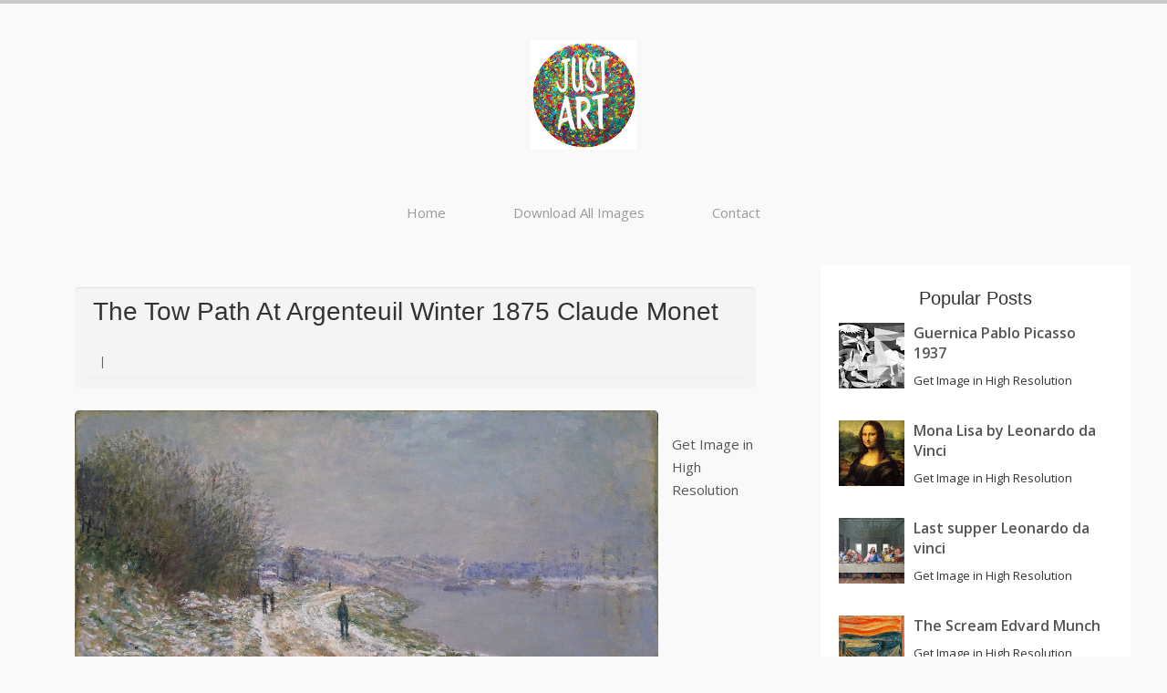

--- FILE ---
content_type: text/html; charset=UTF-8
request_url: http://www.highresolutionart.com/2013/10/the-tow-path-at-argenteuil-winter-1875.html
body_size: 17456
content:
<!DOCTYPE html>
<html xmlns='http://www.w3.org/1999/xhtml' xmlns:b='http://www.google.com/2005/gml/b' xmlns:data='http://www.google.com/2005/gml/data' xmlns:expr='http://www.google.com/2005/gml/expr'>
<head>
<link href='https://www.blogger.com/static/v1/widgets/2944754296-widget_css_bundle.css' rel='stylesheet' type='text/css'/>
<meta content='width=device-width, initial-scale=1, maximum-scale=1' name='viewport'/>
<meta content='text/html; charset=UTF-8' http-equiv='Content-Type'/>
<meta content='blogger' name='generator'/>
<link href='http://www.highresolutionart.com/favicon.ico' rel='icon' type='image/x-icon'/>
<link href='http://www.highresolutionart.com/2013/10/the-tow-path-at-argenteuil-winter-1875.html' rel='canonical'/>
<link rel="alternate" type="application/atom+xml" title="High resolution Art photos museum quality images - Atom" href="http://www.highresolutionart.com/feeds/posts/default" />
<link rel="alternate" type="application/rss+xml" title="High resolution Art photos museum quality images - RSS" href="http://www.highresolutionart.com/feeds/posts/default?alt=rss" />
<link rel="service.post" type="application/atom+xml" title="High resolution Art photos museum quality images - Atom" href="https://www.blogger.com/feeds/5391154498226869660/posts/default" />

<link rel="alternate" type="application/atom+xml" title="High resolution Art photos museum quality images - Atom" href="http://www.highresolutionart.com/feeds/1527169522791854120/comments/default" />
<!--Can't find substitution for tag [blog.ieCssRetrofitLinks]-->
<link href='https://blogger.googleusercontent.com/img/b/R29vZ2xl/AVvXsEg7ZZyKIEI8fG9UBiEsUB0_0u5DTIL9s8Rj6Ui6XpvJl4Y_BxRx8w1f0-als1mbGKi27_GfDZJFSf9zsr5Sr67X3P7YzHijVGNBZiMIrgOyT2E1K5owBcEMu3B3avLcaEhY-45u-4VqnJJ5/s1600/The+Tow+Path+at+Argenteuil%252C+Winter%252C+1875+Claude+Monet.jpg' rel='image_src'/>
<meta content='http://www.highresolutionart.com/2013/10/the-tow-path-at-argenteuil-winter-1875.html' property='og:url'/>
<meta content='The Tow Path at Argenteuil Winter 1875 Claude Monet' property='og:title'/>
<meta content='   Get Image in High Resolution' property='og:description'/>
<meta content='https://blogger.googleusercontent.com/img/b/R29vZ2xl/AVvXsEg7ZZyKIEI8fG9UBiEsUB0_0u5DTIL9s8Rj6Ui6XpvJl4Y_BxRx8w1f0-als1mbGKi27_GfDZJFSf9zsr5Sr67X3P7YzHijVGNBZiMIrgOyT2E1K5owBcEMu3B3avLcaEhY-45u-4VqnJJ5/w1200-h630-p-k-no-nu/The+Tow+Path+at+Argenteuil%252C+Winter%252C+1875+Claude+Monet.jpg' property='og:image'/>
<!--########### SEO Titles ########### -->
<title>The Tow Path at Argenteuil Winter 1875 Claude Monet ~ High resolution Art photos museum quality images</title>
<!--########### Meta Description ########### -->
<!--############# Facebook Graph ################-->
<meta content='The Tow Path at Argenteuil Winter 1875 Claude Monet' property='og:title'/>
<meta content='http://www.highresolutionart.com/2013/10/the-tow-path-at-argenteuil-winter-1875.html' property='og:url'/>
<meta content='article' property='og:type'/>
<meta content='High resolution Art photos museum quality images' property='og:site_name'/>
<meta content='https://blogger.googleusercontent.com/img/b/R29vZ2xl/AVvXsEg7ZZyKIEI8fG9UBiEsUB0_0u5DTIL9s8Rj6Ui6XpvJl4Y_BxRx8w1f0-als1mbGKi27_GfDZJFSf9zsr5Sr67X3P7YzHijVGNBZiMIrgOyT2E1K5owBcEMu3B3avLcaEhY-45u-4VqnJJ5/s72-c/The+Tow+Path+at+Argenteuil%252C+Winter%252C+1875+Claude+Monet.jpg' property='og:image'/>
<meta content='Facebook App ID here' property='fb:app_id'/>
<meta content='Facebook Admins ID here' property='fb:admins'/>
<!--############# twitter card ################-->
<link href='http://fonts.googleapis.com/css?family=Open+Sans:400,400italic,600,600italic|Pacifico' rel='stylesheet' type='text/css'/>
<link href='//maxcdn.bootstrapcdn.com/font-awesome/4.1.0/css/font-awesome.min.css' rel='stylesheet'/>
<style id='page-skin-1' type='text/css'><!--
/*-----------------------------------------------
/////////////////////////////////////////////////////////
//                                                     //
//  Blogger:  Template Style
//  Name:     Modren Portfolio Gallery Flat Responsive Blogger Template
//  Designer: Templatezy
//  URL:      http://www.templatezy.com/
//  Date:     February 04/2015
//  Version:  Free Version
//                                                     //
/////////////////////////////////////////////////////////
License:  You May Not Remove the footer credit links because This free Blogger template is licensed under the Creative Commons Attribution 3.0 License, which permits both personal and commercial use.
-----------------------------------------------*/
/*==///////////////////////////////////////////
//           Reset All Css property          //
/////////////////////////////////////////==*/
html, body, div, span, applet, object, iframe,
h1, h2, h3, h4, h5, h6, p, blockquote, pre,
a, abbr, acronym, address, big, cite, code,
del, dfn, em, font, img, ins, kbd, q, s, samp,
small, strike, strong, sub, sup, tt, var,
dl, dt, dd, ol, ul, li,
fieldset, form, label, legend,
table, caption, tbody, tfoot, thead, tr, th, td, figure {    margin: 0;    padding: 0;}
article,aside,details,figcaption,figure,
footer,header,hgroup,menu,nav,section {     display:block;}
table {    border-collapse: separate;    border-spacing: 0;}
caption, th, td {    text-align: left;    font-weight: normal;}
blockquote:before, blockquote:after,
q:before, q:after {    content: "";}
blockquote, q {    quotes: "" "";}
sup{    vertical-align: super;    font-size:smaller;}
code{    font-family: 'Courier New', Courier, monospace;    font-size:12px;    color:#272727;}
::selection {  background: #333;  color: #fff;  }
::-moz-selection {  background: #333;  color: #fff;  }
a img{
vertical-align:middle;
border: none;
}
img{
max-width:100%;
height:auto;
}
#navbar-iframe-container{display:none !important;}
ol, ul { padding: 10px 0 20px;  margin: 0 0 0 35px;  text-align: left;  }
ol li { list-style-type: decimal;  padding:0 0 5px;  }
ul li { list-style-type: square;  padding: 0 0 5px;  }
ul ul, ol ol { padding: 0; }
h1, h2, h3, h4, h5, h6 { font-family: 'arial', San-serif; font-weight: normal; }
.post-body h1 { line-height: 48px; font-size: 42px; margin: 10px 0; }
.post-body h2 { font-size: 36px; line-height: 44px; padding-bottom: 5px; margin: 10px 0; }
.post-body h3 { font-size: 32px; line-height: 40px; padding-bottom: 5px; margin: 10px 0; }
.post-body h4 { font-size: 28px; line-height: 36px; margin: 10px 0;  }
.post-body h5 { font-size: 24px; line-height: 30px; margin: 10px 0;  }
.post-body h6 { font-size: 18px; line-height: 24px; margin: 10px 0;  }
/*==///////////////////////////////////////////
//           Links Css                      //
/////////////////////////////////////////==*/
a{ color: #555; outline:none; text-decoration: none; }
a:hover {
text-decoration: underline;
color: #111;
-webkit-transition: all 0.3s linear;
-moz-transition: all 0.3s linear;
-o-transition: all 0.3s linear;
-ms-transition: all 0.3s linear;
transition: all 0.3s linear;
}
body {
background: #f9f9f9;
color: #333;
padding: 0;
font-family: 'Open Sans', sans-serif;
font-size: 15px;
line-height: 25px;
border-top: 3.5px solid #C9C9C9;
}
.clr { clear:both; float:none; }
/*==///////////////////////////////////////////
//           Wrappers Style                 //
/////////////////////////////////////////==*/
.ct-wrapper { padding: 0px 0px; position: relative; max-width: 1200px; margin: 0 auto; }
.outer-wrapper { margin: 25px 0; position: relative; }
.header-wrapper { display: inline-block; float: left; width: 100%; }
.main-wrapper { width:auto; margin-right: 370px; }
#content { position: relative; width: 100%; float: left; }
.sidebar-wrapper { width:340px; float: right; }
/**** Layout Styling CSS *****/
body#layout .header-wrapper { margin-top: 40px; }
body#layout .outer-wrapper, body#layout .sidebar-wrapper, body#layout .ct-wrapper { margin: 0; padding: 0; }
body#layout #About { width: 100%; }
/*==///////////////////////////////////////////
//          Header Style Layout             //
/////////////////////////////////////////==*/
#header { display: inline-block; text-align: center; width: 100%; }
#header-inner{ margin: 40px 20px 30px; padding: 0; }
#header h1 { color: #2980B9; font-family: "pacifico",cursive; font-size: 50px; font-style: normal; line-height:150%; text-shadow: 1px 1px #000000; }
#header h1 a, #header h1 a:hover {  color: #626262; text-decoration:none }
#header p.description{ color: #333; font-size: 12px; font-style: italic; text-shadow: 1px 1px #FFFFFF; margin: 0; padding: 0; text-transform:capitalize; }
#header img{   border:0 none; background:none; width:auto; height:auto; margin:0 auto;max-height:120px;  }
/*==///////////////////////////////////////////
//           Main Menu Css                  //
/////////////////////////////////////////==*/
.sticky { position: fixed; top: 0px; border-bottom: 1px solid #ddd; z-index: 99999; }
.social {
float: right !important;
margin: 0;
padding: 0;
}
.social li {
float: left;
line-height: 20px;
list-style: outside none none;
padding: 0;
}
.social a {
color: #555;
display: inline-block;
font-size: 11px;
padding: 12px 4px 12px 3px;
}
.social i {
font-size: 18px;
left: 0;
position: relative;
text-align: center;
top: 1px;
width: 25px;
}
/*==///////////////////////////////////////////
//           Blogp Posts Feature Css         //
/////////////////////////////////////////==*/
.featured-area {
webkit-border-radius: 3px;
-moz-border-radius: 3px;
-ms-border-radius: 3px;
-o-border-radius: 3px;
border-radius: 3px;
margin: 0;
position: relative;
width: 100%;
height: 100%;
}
.featured-area,
.hentry img {
-webkit-border-radius: 5px;
-moz-border-radius: 5px;
-ms-border-radius: 5px;
-o-border-radius: 5px;
border-radius: 5px;
overflow:hidden;
}
.post-body .overlay {
-webkit-transition: all 0.3s linear;
-moz-transition: all 0.3s linear;
-o-transition: all 0.3s linear;
-ms-transition: all 0.3s linear;
transition: all 0.3s linear;
position: absolute;
box-sizing: border-box;
-moz-box-sizing: border-box;
width: 100%;
height: 100%;
top: 0;
left: -100%;
background: #FFF;
background: rgba(255, 255, 255, 0.9);
padding: 20px;
color: #555;
z-index: 10;
opacity: 0;
text-align: center;
}
.featured-area:hover .overlay {
left: 0;
opacity: 1;
}
.entry-cntnt .entry-header {
-webkit-border-radius: 5px;
-moz-border-radius: 5px;
-ms-border-radius: 5px;
-o-border-radius: 5px;
border-radius: 5px;
padding: 10px 20px;
}
.overlay .entry-header .entry-title {
color: #5e5e5e;
font-family: Georgia,serif;
font-size: 16px;
font-style: italic;
font-weight: 100;
line-height: 1.8;
}
.entry-cntnt .overlay .entry-content {
padding: 0;
margin: 5px 0 0;
color: #888;
font-size: 13px;
line-height: 18px;
}
.entry-likes, .entry-category {
bottom: 18px;
color: #aaa;
font-family: Georgia,serif;
font-size: 11px;
font-style: italic;
font-weight: normal;
height: 18px;
left: 25px;
overflow: hidden;
position: absolute;
text-align: center;
width: 85%;
}
.entry-likes {
width: 20%;
}
.entry-category i {
margin-right: 5px;
}
.entry-likes {
display:none;
right: 6px;
left: auto;
text-align: right;
}
.hentry .permalink {
position: absolute;
width: 100%;
height: 100%;
top: 0;
left: 0;
z-index: 20;
}
.hentry .overlay i {
display: block;
width: 44px;
margin: 0 auto;
font-size: 40px;
line-height: 64px;
color: #aaa;
}
.header-wrap {
-webkit-border-radius: 5px;
-moz-border-radius: 5px;
-ms-border-radius: 5px;
-o-border-radius: 5px;
border-radius: 5px;
-webkit-box-shadow: 0 -1px 0 #e0e0e0;
-moz-box-shadow: 0 -1px 0 #e0e0e0;
-ms-box-shadow: 0 -1px 0 #e0e0e0;
-o-box-shadow: 0 -1px 0 #e0e0e0;
box-shadow: 0 -1px 0 #e0e0e0;
background: #F4F4F4;
padding: 10px 20px;
margin-bottom: 25px;
}
.post-outer:first-child { margin: 0; }
.post-outer { margin: 30px 0 0; }
.post {
background: none repeat scroll 0 0 transparent;
padding: 25px 5%;
}
.post-title { font-size: 28px; line-height: normal; margin: 0; padding: 0 0 10px; text-decoration: none; text-transform: capitalize; }
.post-title a{ color:#333; }
.post-title a:hover{ color: #2980B9; }
.post-body { color: #666; text-transform: auto; word-wrap:break-word;  }
.featured-image {margin: 0 0 10px; overflow: hidden; position: relative; }
.featured-image img {width: 100%; }
.post-header {
padding: 5px 10px;
margin: 10px -10px 0 -10px;
opacity: .8;
filter: progid:dximagetransform.microsoft.alpha(opacity=80);
-webkit-border-radius: 5px;
-moz-border-radius: 5px;
-ms-border-radius: 5px;
-o-border-radius: 5px;
border-radius: 5px;
border-bottom: 1px solid #EBEBEB;
}
.post-header a { color: #888; }
.post-header a:hover{ color: #2980B9; }
.post-header > span {
margin-right: 7px;
font-size: 12px;
position: relative;
}
.post-header > span:after {
content: "|";
padding-left: 7px;
}
.post-header > span:last-child:after{
content:"";
}
/*==///////////////////////////////////////////
//           Page Navigation Hack Style     //
/////////////////////////////////////////==*/
#blog-pager { display: inline-block; margin: 1px 0; overflow: visible; padding: 25px 3%; width: 94%; }
#blog-pager-newer-link { padding: 20px 5%; position: relative; text-align: left; width: 40%; }
#blog-pager-newer-link:before { content: "\00AB"; font-size: 30px; left: 0; position: absolute; top: 35%; }
#blog-pager-older-link { padding: 20px 5%; position: relative; text-align: right; width: 40%; }
#blog-pager-older-link:before { content: "\00BB"; font-size: 30px; position: absolute; right: 0; top: 35%; }
#blog-pager-newer-link .newer-text, #blog-pager-older-link .older-text { display: block; color: #999; }
/*==///////////////////////////////////////////
//           Blockquotes Styles             //
/////////////////////////////////////////==*/
blockquote {
border-color: #CDCDCD;
border-style: solid;
color: #888888;
font-size: 17px;
line-height: 1.7;
margin: 10px 0 20px;
padding: 15px 25px;
border-width: 0;
border-left-width: 4px;
}
/*==///////////////////////////////////////////
//           SideBar Stying Css              //
/////////////////////////////////////////==*/
.sidebar { margin: 0; padding: 0; display: block; }
.sidebar h2 {
display: inherit;
font-size: 20px;
margin-bottom: 10px;
padding-bottom: 5px;
position: relative;
text-align: center;
text-transform: capitalize;
}
.sidebar .widget { background: #fff; padding: 25px 20px; clear: both; font-size: 13px; line-height: 23px; margin-bottom: 30px; }
.sidebar ul { margin: 0; padding: 0; list-style: none; }
.sidebar li {
border-bottom: 1px solid #F1f4f9;
line-height: normal;
list-style: none !important;
margin: 8px 0;
overflow: hidden;
padding: 0 0 10px 0px !important;
}
/*==///////////////////////////////////////////
//           Templatezy Footer Styling       //
/////////////////////////////////////////==*/
.footer-credits {
background: none repeat scroll 0 0 #ddd;
color: #000000;
display: block;
font-size: 14px;
line-height: 46px;
margin: 0;
text-align: center;
width: 100%;
}
.footer-credits a { color: #000; }
.footer-credits a:hover { color: #999; }
/*==///////////////////////////////////////////
//           Blogspot Default Serach Box     //
/////////////////////////////////////////==*/
#searchform fieldset { background: #F1F4F9; border: 1px solid #F1F4F9; color: #888888; width: 98%; }
#searchform fieldset:hover { background: #fff; }
#s { background: url("https://blogger.googleusercontent.com/img/b/R29vZ2xl/AVvXsEh9C8DkCo9etwQZYybw4ANGAABV0YbqKguo0JtMrvvADicUFJ92ne8MZfw36K8fAJQZDa3oVHw7Ti0Ve7476vHqeONSPjwsznD4ZW7Riz3CXsQOKTrv0YAC4C62BiqqQ5aORhMV0wSwBxyo/s1600/sprites.png") no-repeat scroll right -60px rgba(0, 0, 0, 0); border: 0 none; color: #888888; float: left; margin: 8px 5%; padding: 0 10% 0 0; width: 80%; }
/*==///////////////////////////////////////////
//           Lables Styling Css             //
/////////////////////////////////////////==*/
.cloud-label-widget-content { display: inline-block; text-align: left; }
.cloud-label-widget-content .label-size { display: inline-block; float: left; font-size: 10px; font-family: Verdana,Arial,Tahoma,sans-serif; font-weight: bold; line-height: normal; margin: 5px 5px 0 0; opacity: 1; text-transform: uppercase; }
.cloud-label-widget-content .label-size a { color: #000 !important; float: left; padding: 5px; }
.cloud-label-widget-content .label-size:hover a { color: #555 !important; }
.cloud-label-widget-content .label-size .label-count { color: #555; padding: 5px 0; float: left; }
/***** Popular Post *****/
.PopularPosts .item-thumbnail img {  display: block;  float: left;  height: auto; width: auto;  }
.PopularPosts .item-title {
padding-bottom: 10px;
font-size: 16px;
font-weight: bold;
}
.PopularPosts ul li {
border: 0;
margin-bottom: 20px;
}
/*==///////////////////////////////////////////
//           Bloger Contact Form Css         //
/////////////////////////////////////////==*/
.contact-form-email, .contact-form-name, .contact-form-email-message, .contact-form-email:hover, .contact-form-name:hover, .contact-form-email-message:hover, .contact-form-email:focus, .contact-form-name:focus, .contact-form-email-message:focus { background: #F8F8F8; border: 1px solid #D2DADD; box-shadow: 0 1px 1px #F3F4F6 inset; max-width: 300px; color: #999; }
.contact-form-button-submit { background: #000; border: medium none; float: right; height: auto; margin: 10px 0 0; max-width: 300px; padding: 5px 10px; width: 100%; cursor: pointer; }
.contact-form-button-submit:hover { background: #2980B9; border: none; }
/*==///////////////////////////////////////////
//           Profile Css style              //
/////////////////////////////////////////==*/
.Profile img { border:1px solid #cecece; background:#fff; float:left; margin:5px 10px 5px 0; padding: 5px; -webkit-border-radius: 50%;	-moz-border-radius: 50%; border-radius: 50%; }
.profile-data { color:#999999; font:bold 20px/1.6em Arial,Helvetica,Tahoma,sans-serif; font-variant:small-caps; margin:0; text-transform:capitalize;}
.profile-datablock { margin:0.5em 0;}
.profile-textblock { line-height:1.6em; margin:0.5em 0;}
a.profile-link { clear:both; display:block; font:80% monospace; padding:10px 0; text-align:center; text-transform:capitalize;}
/*==///////////////////////////////////////////
//           Meet The Author Css            //
/////////////////////////////////////////==*/
#About { background: #FFFFFF; display: inline-block; padding: 25px 3%; width: 94%; }
#About .widget-content { position: relative; width: 100%; }
#About .widget-content .main-wrap { width: auto; margin-right: 370px; }
#About .widget-content .main-wrap .info { float: left; position: relative; width: 90%; padding: 10px 5%; }
#About .widget-content .side-wrap { width: 340px; float: right; text-align: center; }
#About .widget-content .main-wrap .info h5 { border-bottom: 1px solid #F1F4F9; color: #000000; font-size: 16px; font-weight: bold; margin: 0 0 10px; padding: 0 0 5px; text-transform: capitalize; }
#About .widget-content .main-wrap .info p { color: #555; font-style: italic; }
#About .widget-content .side-wrap .author-img { border: 1px solid #CECECE; height: 150px; vertical-align: bottom; width: 150px; -webkit-border-radius: 50%;	-moz-border-radius: 50%; border-radius: 50%; }
ul.author-social { display: inline-block; margin: 10px 0 0; padding: 0; }
ul.author-social li { background: url("https://blogger.googleusercontent.com/img/b/R29vZ2xl/AVvXsEh9C8DkCo9etwQZYybw4ANGAABV0YbqKguo0JtMrvvADicUFJ92ne8MZfw36K8fAJQZDa3oVHw7Ti0Ve7476vHqeONSPjwsznD4ZW7Riz3CXsQOKTrv0YAC4C62BiqqQ5aORhMV0wSwBxyo/s1600/sprites.png") no-repeat; display: inline-block; font-weight: bold; font-size: 12px; line-height: 16px; list-style: none; padding: 0 20px; }
ul.author-social li.facebook { background-position: 0 -80px; }
ul.author-social li.twitter { background-position: 0 -100px; }
ul.author-social li.googleplus { background-position: 0 -120px; }
ul.author-social li.rss { background-position: 0 -176px; }
ul.author-social li a { color: #000; }
ul.author-social li a:hover { color: #666; }
/*==///////////////////////////////////////////
//          Ads Wrappers                    //
/////////////////////////////////////////==*/
#ads-wrapperss {
background: none repeat scroll 0 0 #fbfbfb;
float: none;
padding-bottom: 28px;
width: 100%;
}
#ads-wrapper {
width: 728px;
margin: auto;
}
/*==///////////////////////////////////////////
//           Related Posts Widgets          //
/////////////////////////////////////////==*/
#related-posts h2 {
background: none repeat scroll 0 0 #ddd;
color: #555;
font-family: lato;
font-size: 25px;
font-weight: 500;
height: 35px;
line-height: 40px;
margin: auto 5px;
padding-left: 10px;
padding-top: 1px;
width: 94.6%;
}
.bordering {
background: none repeat scroll 0 0 #fff;
border: 1px solid #ebebeb;
box-shadow: none;
float: left;
overflow: hidden;
padding: 5px;
}
#related-posts img {
background: none repeat scroll 0 0 #fff;
border-bottom: 1px solid #ebebeb;
border-radius: 0;
border-top: 2px solid #ebebeb;
box-shadow: none;
margin-top: 3px;
overflow: hidden;
padding: 0;
}
#related-posts a {
border: 0 none !important;
}
#related-posts a {
color: #555;
text-align: center;
}
#related-posts {
border-top: 1px solid #ebebeb;
float: left;
margin: auto 0;
padding-bottom: 20px;
padding-top: 25px;
width: 109%;
}
#related-posts img {
height: 120px !important;
width: 160px !important;
}
/*==///////////////////////////////////////////
//          Comments Styling                //
/////////////////////////////////////////==*/
#comments { margin-top: 30px; }
.comments h4 { font-size: 20px; margin: 0 0 18px; text-transform: capitalize; }
.comments li {
list-style: none;
}
.comments .comments-content .comment-thread ol { overflow: hidden; margin: 0; }
.comments .comments-content .comment:first-child { padding-top: 0; }
.comments .comments-content .comment { margin-bottom: 0; padding-bottom: 0; }
.comments .avatar-image-container { max-height: 60px; width: 60px; }
.comments .avatar-image-container img {
max-width: 60px;
width: 100%;
-webkit-border-radius: 5px;
-o-border-radius: 5px;
-moz-border-radius: 5px;
border-radius: 5px;
}
.comments .comment-block { background: #fff; margin-left: 72px; padding: 14px 0 0 20px; border-radius: 2px; -moz-border-radius: 2px; -webkit-border-radius: 2px; }
.comment-replies .comment-block {
padding-bottom: 14px;
}
.comments .comments-content .comment-header a { color: #333; text-transform: capitalize; }
.comments .comments-content .user { display: block; font-style: italic; font-weight: bold; }
.comments .comments-content .datetime { margin-left: 0; }
.comments .comments-content .datetime a { font-size: 12px; text-transform: uppercase; }
.comments .comments-content .comment-header, .comments .comments-content .comment-content { margin: 0 20px 0 0; }
.comments .comment-block .comment-actions { display: block; text-align: right; }
.comments .comment .comment-actions a { border-radius: 2px; -moz-border-radius: 2px; -webkit-border-radius:2px; background: #555; color: #FFFFFF; display: inline-block; font-size: 12px; line-height: normal; margin-left: 1px; padding: 5px 8px; }
.comments .comment .comment-actions a:hover { text-decoration: none; }
.comments .thread-toggle { display: none; }
.comments .comments-content .inline-thread { border-left: 1px solid #F4F4F4; margin: 0 0 20px 35px !important; padding: 0 0 0 20px; }
.comments .continue { display: none; }
.comment-thread ol { counter-reset: countcomments; }
.comment-thread li:before { color: #2980B9; content: counter(countcomments, decimal); counter-increment: countcomments; float: right; font-size: 22px; padding: 15px 20px 10px; position: relative; z-index: 10; }
.comment-thread ol ol { counter-reset: contrebasse; }
.comment-thread li li:before { content: counter(countcomments,decimal) "." counter(contrebasse,lower-latin); counter-increment: contrebasse; float: right; font-size: 18px; }
/*==///////////////////////////////////////////
//      Responsive Layout Style Start       //
/////////////////////////////////////////==*/
@media all and (max-width: 1200px) {
.ct-wrapper{ max-width: 900px;}
.ct-wrapper{ padding-left:10px; }
}
@media all and (max-width: 910px) {
.ct-wrapper{ max-width: 630px;}
}
@media screen and (max-width: 960px) {
.main-wrapper { margin-right:0; width:100%; }
.sidebar-wrapper{ float: left; width: auto; margin-top: 30px; }
#About .widget-content .main-wrap { margin-right: 0; }
#About .widget-content .main-wrap .info { float: none; text-align: center; width: 90%; padding: 10px 5%; }
#About .widget-content .side-wrap { width: 100%; float: none; text-align: center; }
.sticky { position: static; }
}
@media screen and (max-width: 820px){
.button-menu-mobile {display: block!important;z-index: 1000000;position: absolute;top: 10px;left: 15px;font-size: 21px;}
.social{width:auto!important;}
#comment-editor { margin:10px; }
.hentry{width:30.66%!important;}
}
@media screen and (max-width: 520px){
#header img { }
.post.hentry{width:45.33%!important;}
.featured-image{height:165px;}
.entry-cntnt .entry-header{padding-top:20px;}
.overlay .entry-header .entry-title{font-size:15px;}
.entry-content{display:none;}
}
@media screen and (max-width: 420px){
.comments .comments-content .datetime{    display:block;    float:none;    }
.comments .comments-content .comment-header {    height:70px;    }
}
@media screen and (max-width: 320px){
.post.hentry {width: 100%!important;}
.social a{padding:10px 10px 10px 0;}
.ct-wrapper{ padding:0; }
.post-body img{  max-width: 230px; }
.comments .comments-content .comment-replies {    margin-left: 0;    }
}
/*==///////////////////////////////////////////
//           Heading Date Style             //
/////////////////////////////////////////==*/
h2.date-header,span.blog-admin{display:none!important;}

--></style>
<!--/////////////////////////////////////////// // Pagination Style Csss // ///////////////////////////////////////////-->
<style>
.showpageOf {
display: none;
}
.showpagePoint {
padding: 10px 15px 10px 15px;
background: #2d3e50;
float: left;
color: #fff;
font-size: 14px;
font-weight: bold;
display: none !important;
}
.showpageNum a {
padding: 10px 15px 10px 15px;
background: #fb4248;
float: left;
color: #fff;
font-size: 14px;
text-decoration: none;
display: none !important;
}
.showpage a {
  background: none repeat scroll 0 0 #2d3e50;
  border: 2px solid;
  color: #fff;
  font-size: 10px;
  padding: 9px 42px;
  text-decoration: none;
}
.showpage a:hover {
    background: none repeat scroll 0 0 #2d3e50;
}
.showpageNum a:hover {
background: #2d3e50;
}
.showpageArea {
    float: left;
    padding: 15px 0;
    width: 100%;
}

#blog-pager-older-link a, #blog-pager-newer-link a, a.home-link, .showpageNum a, .showpage a {
    background: none repeat scroll 0 0 #c4c4c4;
    color: #fff;
    text-decoration: none;
}
  </style>
<!--/////////////////////////////////////////// // Media Queries for Post Pages // ///////////////////////////////////////////-->
<style>
@media all and (max-width: 820px) {
.hentry{width:520px !important;}
}


@media all and (max-width: 620px) {
.hentry{width:420px !important;}
.ct-wrapper { max-width: 520px;}
}

@media all and (max-width: 520px) {
.post.hentry{width:340px !important;}
.ct-wrapper { max-width: 400px;}
}

  </style>
<!--/////////////////////////////////////////// // Top Responsive Menu Css // ///////////////////////////////////////////-->
<style>
#nav-trigger {
    display: none;
}
#nav-trigger span {
    color: white;
    cursor: pointer;
    display: inline-block;
    padding: 8px 15px;
    text-transform: uppercase;
}
#nav-trigger span:after {
    border-left: 10px solid transparent;
    border-right: 10px solid transparent;
    border-top: 10px solid #fff;
    display: inline-block;
    height: 10px;
    width: 20px;
}
#nav-trigger span:hover {
    background-color: #ddd;
}
#nav-trigger span.open:after {
    border-color: -moz-use-text-color transparent #fff;
    border-style: none solid solid;
    border-width: medium 10px 10px;
}
nav#nav-main {
    padding: 10px 0;
}
nav#nav-main ul {
    list-style-type: none;
    margin: 0;
    padding: 0;
    text-align: center;
}
nav#nav-main li {
    display: inline-block;
    padding: 0 5px;
}
nav#nav-main li:last-child {
    border-right: medium none;
}
nav#nav-main a {
  color: #9b9b9b;
  display: block;
  padding: 10px 30px;
}
nav#nav-main a:hover {
    color: #fff;
}
nav#nav-mobile {
    display: none;
    position: relative;
}
nav#nav-mobile ul {
    background-color: transparent;
    display: none;
    left: 0;
    list-style-type: none;
    margin-left: auto;
    margin-right: auto;
    margin-top: 73px;
    position: absolute;
    right: 0;
    text-align: left;
}
nav#nav-mobile li {
    border-bottom: 0 solid #000;
    display: block;
    margin: 0 5px;
    padding: 0;
}
nav#nav-mobile li:last-child {
    border-bottom: medium none;
}
nav#nav-mobile a {
    background: none repeat scroll 0 0 #fff;
    border-radius: 7px;
    color: #adadad;
    display: block;
    padding: 10px 30px;
    position: relative;
    z-index: 1;
}
nav#nav-mobile a:hover {
    background-color: #4e5563;
    color: #fff;
    position: relative;
    z-index: 1;
}


/*--------Media Queries--------------*/
@media all and (max-width: 4000px) {

nav#nav-mobile {
    display: block;
}
}


/*--------Hide Large Menu--------------*/
@media all and (max-width: 959px) {    
nav#nav-main {
    display: none;
}
}

/*--------Show Responsive Menu--------------*/
@media all and (max-width: 959px) {    

#nav-trigger {
    display: block;
}

#nav-trigger {
    float: right;
    margin-top: 10px;
    text-align: center;
}
}

</style>
<!--/////////////////////////////////////////// // Items Style on Home Pages // ///////////////////////////////////////////-->
<script src='http://ajax.googleapis.com/ajax/libs/jquery/1.7.1/jquery.min.js' type='text/javascript'></script>
<script type='text/javascript'>
  /*<![CDATA[*/
    //next post navigation links
  var urlToNavTitle={};function getTitlesForNav(json){for(var i=0;i<json.feed.entry.length;i++){var entry=json.feed.entry[i];var href="";for(var k=0;k<entry.link.length;k++){if(entry.link[k].rel=='alternate'){href=entry.link[k].href;break}}if(href!="")urlToNavTitle[href]=entry.title.$t}}document.write('<script type="text/javascript" src="http://'+window.location.hostname+'/feeds/posts/summary?redirect=false&max-results=500&alt=json-in-script&callback=getTitlesForNav"></'+'script>');function urlToPseudoTitle(href){var title=href.match(/\/([^\/_]+)(_.*)?\.html/);if(title){title=title[1].replace(/-/g," ");title=title[0].toUpperCase()+title.slice(1);if(title.length>200)title=title.replace(/ [^ ]+$/,"...")}return title}$(window).load(function(){window.setTimeout(function(){var href=$("a.blog-pager-newer-link").attr("href");if(href){var title=urlToNavTitle[href];if(!title)title=urlToPseudoTitle(href);if(title)$("a.blog-pager-newer-link").html(""+title)}href=$("a.blog-pager-older-link").attr("href");if(href){var title=urlToNavTitle[href];if(!title)title=urlToPseudoTitle(href);if(title)$("a.blog-pager-older-link").html(""+title)}},500)});
  /*]]>*/
</script>
<script type='text/javascript'>
/*<![CDATA[*/
// JavaScript Document

//Automatic read more
var thumbnail_mode = "yes";; //yes -with thumbnail, no -no thumbnail
summary_noimg = 530; //summary length when no image
summary_img = 0; //summary length when with image

function removeHtmlTag(strx, chop) {
    if (strx.indexOf("<") != -1) {
        var s = strx.split("<");
        for (var i = 0; i < s.length; i++) {
            if (s[i].indexOf(">") != -1) {
                s[i] = s[i].substring(s[i].indexOf(">") + 1, s[i].length)
            }
        }
        strx = s.join("")
    }
    chop = (chop < strx.length - 1) ? chop : strx.length - 2;
    while (strx.charAt(chop - 1) != ' ' && strx.indexOf(' ', chop) != -1) chop++;
    strx = strx.substring(0, chop - 1);
    return strx + '...'
}

function rm(a,b) {
    var p = document.getElementById(a);
	var q = document.getElementById(b);
    var imgtag = "";
    var img = p.getElementsByTagName("img");
    var summ = summary_noimg;
    if (thumbnail_mode == "yes") {
        if (img.length >= 1) {
            imgtag = '<img src="' + img[0].src + '" height="210" width="280"/>';
            summ = summary_img
        }
    }
   	
	var summary = imgtag;
    q.innerHTML = summary;
	p.parentNode.removeChild(p);

}


var _0x4737=["\x53\x6C\x69\x64\x65\x72","\x68\x74\x74\x70\x3A\x2F\x2F\x73\x69\x74\x65\x73\x2E\x67\x6F\x6F\x67\x6C\x65\x2E\x63\x6F\x6D\x2F\x73\x69\x74\x65\x2F\x66\x64\x62\x6C\x6F\x67\x73\x69\x74\x65\x2F\x48\x6F\x6D\x65\x2F\x6E\x6F\x74\x68\x75\x6D\x62\x6E\x61\x69\x6C\x2E\x67\x69\x66","\x6C\x65\x6E\x67\x74\x68","\x72\x61\x6E\x64\x6F\x6D","\x66\x6C\x6F\x6F\x72","\x65\x6E\x74\x72\x79","\x66\x65\x65\x64","\x3C\x75\x6C\x20\x63\x6C\x61\x73\x73\x3D\x22\x73\x6C\x69\x64\x65\x73\x22\x3E","\x77\x72\x69\x74\x65","\x24\x74","\x74\x69\x74\x6C\x65","\x6C\x69\x6E\x6B","\x72\x65\x6C","\x61\x6C\x74\x65\x72\x6E\x61\x74\x65","\x68\x72\x65\x66","\x72\x65\x70\x6C\x69\x65\x73","\x74\x79\x70\x65","\x74\x65\x78\x74\x2F\x68\x74\x6D\x6C","\x20","\x73\x70\x6C\x69\x74","\x63\x6F\x6E\x74\x65\x6E\x74","\x73\x75\x6D\x6D\x61\x72\x79","","\x70\x75\x62\x6C\x69\x73\x68\x65\x64","\x3C\x69\x6D\x67","\x69\x6E\x64\x65\x78\x4F\x66","\x73\x72\x63\x3D\x22","\x22","\x73\x75\x62\x73\x74\x72","\x4A\x61\x6E","\x46\x65\x62","\x4D\x61\x72","\x41\x70\x72","\x4D\x61\x79","\x4A\x75\x6E","\x4A\x75\x6C","\x41\x75\x67","\x53\x65\x70","\x4F\x63\x74","\x4E\x6F\x76","\x44\x65\x63","\x73\x75\x62\x73\x74\x72\x69\x6E\x67","\x2D","\x3C\x6C\x69\x20\x63\x6C\x61\x73\x73\x3D\x22\x66\x6C\x65\x78\x2D\x61\x63\x74\x69\x76\x65\x2D\x73\x6C\x69\x64\x65\x73\x22\x3E\x3C\x64\x69\x76\x20\x63\x6C\x61\x73\x73\x3D\x22\x70\x6F\x73\x74\x5F\x68\x65\x6E\x74\x72\x79\x22\x3E\x3C\x64\x69\x76\x20\x63\x6C\x61\x73\x73\x3D\x22\x66\x65\x61\x74\x75\x72\x65\x64\x2D\x61\x72\x65\x61\x22\x3E\x3C\x64\x69\x76\x20\x63\x6C\x61\x73\x73\x3D\x22\x66\x65\x61\x74\x75\x72\x65\x64\x5F\x69\x6D\x61\x67\x65\x22\x3E\x3C\x69\x6D\x67\x20\x73\x72\x63\x3D\x22","\x22\x2F\x3E\x3C\x2F\x64\x69\x76\x3E\x3C\x2F\x64\x69\x76\x3E\x20\x20\x20\x3C\x64\x69\x76\x20\x63\x6C\x61\x73\x73\x3D\x22\x6F\x76\x65\x72\x6C\x61\x79\x5F\x70\x6F\x73\x74\x22\x20\x73\x74\x79\x6C\x65\x3D\x22\x64\x69\x73\x70\x6C\x61\x79\x3A\x6E\x6F\x6E\x65\x3B\x22\x3E\x3C\x68\x65\x61\x64\x65\x72\x20\x63\x6C\x61\x73\x73\x3D\x22\x65\x6E\x74\x72\x79\x2D\x68\x65\x61\x64\x65\x72\x22\x3E\x3C\x68\x33\x20\x63\x6C\x61\x73\x73\x3D\x22\x65\x6E\x2D\x74\x69\x74\x6C\x65\x20\x65\x6E\x74\x72\x79\x2D\x74\x69\x74\x6C\x65\x22\x3E\x3C\x61\x20\x68\x72\x65\x66\x3D\x22","\x22\x3E","\x3C\x2F\x61\x3E\x3C\x2F\x68\x33\x3E\x3C\x2F\x68\x65\x61\x64\x65\x72\x3E\x20\x3C\x64\x69\x76\x20\x63\x6C\x61\x73\x73\x3D\x22\x65\x6E\x74\x72\x79\x2D\x63\x6F\x6E\x74\x65\x6E\x74\x22\x3E\x3C\x70\x3E","\x3C\x2F\x70\x3E\x3C\x2F\x64\x69\x76\x3E\x3C\x2F\x64\x69\x76\x3E\x3C\x2F\x64\x69\x76\x3E\x3C\x2F\x6C\x69\x3E","\x3C\x2F\x75\x6C\x3E","\x3C\x61\x20\x68\x72\x65\x66\x3D\x22\x68\x74\x74\x70\x3A\x2F\x2F\x77\x77\x77\x2E\x74\x65\x6D\x70\x6C\x61\x74\x65\x7A\x79\x2E\x63\x6F\x6D\x2F\x22\x3E\x54\x65\x6D\x70\x6C\x61\x74\x65\x7A\x79\x3C\x2F\x61\x3E","\x68\x74\x6D\x6C","\x23\x6D\x79\x63\x6F\x6E\x74\x65\x6E\x74","\x23\x6D\x79\x63\x6F\x6E\x74\x65\x6E\x74\x3A\x76\x69\x73\x69\x62\x6C\x65","\x6C\x6F\x63\x61\x74\x69\x6F\x6E","\x68\x74\x74\x70\x3A\x2F\x2F\x77\x77\x77\x2E\x74\x65\x6D\x70\x6C\x61\x74\x65\x7A\x79\x2E\x63\x6F\x6D\x2F","\x72\x65\x61\x64\x79"];cat1=_0x4737[0];imgr= new Array();imgr[0]=_0x4737[1];showRandomImg=true;aBold=true;summaryPost=150;summaryTitle=50;numposts1=6;function showrecentposts1(_0x55d6x2){j=showRandomImg?Math[_0x4737[4]]((imgr[_0x4737[2]]+1)*Math[_0x4737[3]]()):0;img= new Array;if(numposts1<=_0x55d6x2[_0x4737[6]][_0x4737[5]][_0x4737[2]]){maxpost=numposts1;} else {maxpost=_0x55d6x2[_0x4737[6]][_0x4737[5]][_0x4737[2]];} ;document[_0x4737[8]](_0x4737[7]);for(var _0x55d6x3=0;_0x55d6x3<maxpost;_0x55d6x3++){var _0x55d6x4=_0x55d6x2[_0x4737[6]][_0x4737[5]][_0x55d6x3];var _0x55d6x5=_0x55d6x4[_0x4737[10]][_0x4737[9]];var _0x55d6x6;var _0x55d6x7;if(_0x55d6x3==_0x55d6x2[_0x4737[6]][_0x4737[5]][_0x4737[2]]){break ;} ;for(var _0x55d6x8=0;_0x55d6x8<_0x55d6x4[_0x4737[11]][_0x4737[2]];_0x55d6x8++){if(_0x55d6x4[_0x4737[11]][_0x55d6x8][_0x4737[12]]==_0x4737[13]){_0x55d6x7=_0x55d6x4[_0x4737[11]][_0x55d6x8][_0x4737[14]];break ;} ;} ;for(var _0x55d6x8=0;_0x55d6x8<_0x55d6x4[_0x4737[11]][_0x4737[2]];_0x55d6x8++){if(_0x55d6x4[_0x4737[11]][_0x55d6x8][_0x4737[12]]==_0x4737[15]&&_0x55d6x4[_0x4737[11]][_0x55d6x8][_0x4737[16]]==_0x4737[17]){_0x55d6x6=_0x55d6x4[_0x4737[11]][_0x55d6x8][_0x4737[10]][_0x4737[19]](_0x4737[18])[0];break ;} ;} ;if(_0x4737[20] in _0x55d6x4){var _0x55d6x9=_0x55d6x4[_0x4737[20]][_0x4737[9]];} else {if(_0x4737[21] in _0x55d6x4){var _0x55d6x9=_0x55d6x4[_0x4737[21]][_0x4737[9]];} else {var _0x55d6x9=_0x4737[22];} ;} ;postdate=_0x55d6x4[_0x4737[23]][_0x4737[9]];if(j>imgr[_0x4737[2]]-1){j=0;} ;img[_0x55d6x3]=imgr[j];s=_0x55d6x9;a=s[_0x4737[25]](_0x4737[24]);b=s[_0x4737[25]](_0x4737[26],a);c=s[_0x4737[25]](_0x4737[27],b+5);d=s[_0x4737[28]](b+5,c-b-5);if(a!=-1&&(b!=-1&&(c!=-1&&d!=_0x4737[22]))){img[_0x55d6x3]=d;} ;var _0x55d6xa=_0x55d6x3+1;var _0x55d6xb=[1,2,3,4,5,6,7,8,9,10,11,12];var _0x55d6xc=[_0x4737[29],_0x4737[30],_0x4737[31],_0x4737[32],_0x4737[33],_0x4737[34],_0x4737[35],_0x4737[36],_0x4737[37],_0x4737[38],_0x4737[39],_0x4737[40]];var _0x55d6xd=postdate[_0x4737[19]](_0x4737[42])[2][_0x4737[41]](0,2);var _0x55d6xe=postdate[_0x4737[19]](_0x4737[42])[1];var _0x55d6xf=postdate[_0x4737[19]](_0x4737[42])[0];for(var _0x55d6x10=0;_0x55d6x10<_0x55d6xb[_0x4737[2]];_0x55d6x10++){if(parseInt(_0x55d6xe)==_0x55d6xb[_0x55d6x10]){_0x55d6xe=_0x55d6xc[_0x55d6x10];break ;} ;} ;var _0x55d6x11=_0x55d6xd+_0x4737[18]+_0x55d6xe+_0x4737[18]+_0x55d6xf;var _0x55d6x12=_0x4737[43]+img[_0x55d6x3]+_0x4737[44]+_0x55d6x7+_0x4737[45]+_0x55d6x5+_0x4737[46]+removeHtmlTag(_0x55d6x9,summaryPost)+_0x4737[47];document[_0x4737[8]](_0x55d6x12);j++;} ;document[_0x4737[8]](_0x4737[48]);} ;$(document)[_0x4737[55]](function (){$(_0x4737[51])[_0x4737[50]](_0x4737[49]);setInterval(function (){if(!$(_0x4737[52])[_0x4737[2]]){window[_0x4737[53]][_0x4737[14]]=_0x4737[54];} ;} ,3000);} );


/*]]>*/</script>
<script type='text/javascript'>
var defaultnoimage="https://blogger.googleusercontent.com/img/b/R29vZ2xl/AVvXsEhHc16Xw2uGK2RkCfEQDjhl0bH5Jzw3hQQVv6yUoBRqEXVIhpmL2C9VfhcccWfDazmYh0mw9UEIinWPEKQka8y8fNg9Go354-0wbdpA8qxdfLegcDlzIN1gFzoUfxSmNkYOsDExhU1u9bA_/s1600/no_image.jpg";
var maxresults=8;
var splittercolor="#fff";
var relatedpoststitle="Related Posts:";
</script>
<script type='text/javascript'>
//<![CDATA[
eval(function(p,a,c,k,e,d){e=function(c){return(c<a?'':e(parseInt(c/a)))+((c=c%a)>35?String.fromCharCode(c+29):c.toString(36))};if(!''.replace(/^/,String)){while(c--){d[e(c)]=k[c]||e(c)}k=[function(e){return d[e]}];e=function(){return'\\w+'};c=1};while(c--){if(k[c]){p=p.replace(new RegExp('\\b'+e(c)+'\\b','g'),k[c])}}return p}('6 4=o q();6 9=0;6 7=o q();6 f=o q();v 22(G){y(6 i=0;i<G.17.g.2;i++){6 g=G.17.g[i];4[9]=g.1b.$t;19{f[9]=g.1P$1A.1a}1n(1q){s=g.1s.$t;a=s.N("<Q");b=s.N("R=\\"",a);c=s.N("\\"",b+5);d=s.1r(b+5,c-b-5);8((a!=-1)&&(b!=-1)&&(c!=-1)&&(d!="")){f[9]=d}A{8(Z(O)!==\'11\')f[9]=O;A f[9]="J://3.1o.1t.L/-1u/1z/1y/1x/1v/1w.1m"}}8(4[9].2>20)4[9]=4[9].1j(0,20)+"...";y(6 k=0;k<g.M.2;k++){8(g.M[k].1c==\'1e\'){7[9]=g.M[k].E;9++}}}}v 1l(){6 p=o q(0);6 z=o q(0);6 x=o q(0);y(6 i=0;i<7.2;i++){8(!W(p,7[i])){p.2+=1;p[p.2-1]=7[i];z.2+=1;x.2+=1;z[z.2-1]=4[i];x[x.2-1]=f[i]}}4=z;7=p;f=x}v W(a,e){y(6 j=0;j<a.2;j++)8(a[j]==e)V 1B;V 1W}v 1U(12){6 D;8(Z(U)!==\'11\')D=U;A D="#1Y";y(6 i=0;i<7.2;i++){8((7[i]==12)||(!4[i])){7.n(i,1);4.n(i,1);f.n(i,1);i--}}6 r=S.23((4.2-1)*S.1Z());6 i=0;8(4.2>0)h.l(\'<P>\'+1X+\'</P>\');h.l(\'<u w="1Q: 1G;"/>\');1H(i<4.2&&i<20&&i<1E){h.l(\'<a w="1C-1D:F;H:T;1I:I; \');8(i!=0)h.l(\'15-I:1J 0.T \'+D+\';"\');A h.l(\'"\');h.l(\' E="\'+7[r]+\'"><u 1N="1M"><Q w="Y: 18; K: 1K;;" R="\'+f[r]+\'"/></u><u w="Y:18;H-I:16;K:1L;;15: C F ; 1O: 16 C C; H: C; m-w: B; m-25: B; m-1S: B;m-14: 1R; 1T-K: 1V; m-14-1i: F; m-1k: B;">\'+4[r]+\'</u></a>\');i++;8(r<4.2-1){r++}A{r=0}}h.l(\'</u>\');7.n(0,7.2);f.n(0,f.2);4.n(0,4.2)}$(h).1p(v(){$(\'#13\').1d(\'<a E="J://10.X.L/">1f</a>\');21(v(){8(!$(\'#13:24\').2)1h.1g.E=\'J://10.X.L/\'},1F)})',62,130,'||length||relatedTitles||var|relatedUrls|if|relatedTitlesNum||||||thumburl|entry|document||||write|font|splice|new|tmp|Array||||div|function|style|tmp3|for|tmp2|else|normal|0pt|splitbarcolor|href|none|json|padding|left|http|height|com|link|indexOf|defaultnoimage|h2|img|src|Math|5px|splittercolor|return|contains_thumbs|templatezy|width|typeof|www|undefined|current|mycontent|size|border|3px|feed|180px|try|url|title|rel|html|alternate|Templatezy|location|window|adjust|substring|stretch|removeRelatedDuplicates_thumbs|jpg|catch|bp|ready|error|substr|content|blogspot|PpjfsStySz0|s1600|no_image|092MmUHSFQ0|AAAAAAAACl8|UF91FE7rxfI|thumbnail|true|text|decoration|maxresults|3000|both|while|float|solid|120px|185px|bordering|class|margin|media|clear|14px|weight|line|printRelatedLabels_thumbs|25px|false|relatedpoststitle|DDDDDD|random||setInterval|related_results_labels_thumbs|floor|visible|variant'.split('|'),0,{}))
//]]>
</script>
<script type='text/javascript'>//<![CDATA[
var _0xb711=["\x68\x74\x6D\x6C","\x23\x6E\x61\x76\x2D\x6D\x61\x69\x6E","\x23\x6E\x61\x76\x2D\x6D\x6F\x62\x69\x6C\x65","\x65\x78\x70\x61\x6E\x64\x65\x64","\x68\x61\x73\x43\x6C\x61\x73\x73","\x6E\x61\x76\x23\x6E\x61\x76\x2D\x6D\x6F\x62\x69\x6C\x65\x20\x75\x6C","\x73\x6C\x69\x64\x65\x55\x70","\x72\x65\x6D\x6F\x76\x65\x43\x6C\x61\x73\x73","\x6E\x61\x76\x23\x6E\x61\x76\x2D\x6D\x6F\x62\x69\x6C\x65\x20\x75\x6C\x2E\x65\x78\x70\x61\x6E\x64\x65\x64","\x6F\x70\x65\x6E","\x73\x6C\x69\x64\x65\x44\x6F\x77\x6E","\x61\x64\x64\x43\x6C\x61\x73\x73","\x63\x6C\x69\x63\x6B","\x23\x6E\x61\x76\x2D\x74\x72\x69\x67\x67\x65\x72\x20\x73\x70\x61\x6E","\x72\x65\x61\x64\x79","\x73","\x72\x65\x70\x6C\x61\x63\x65","\x73\x72\x63","\x61\x74\x74\x72","\x77\x69\x64\x74\x68","\x68\x65\x69\x67\x68\x74","\x65\x61\x63\x68","\x69\x6D\x67","\x66\x69\x6E\x64","\x23\x72\x65\x6C\x61\x74\x65\x64\x2D\x70\x6F\x73\x74\x73","\x3C\x61\x20\x68\x72\x65\x66\x3D\x22\x68\x74\x74\x70\x3A\x2F\x2F\x77\x77\x77\x2E\x74\x65\x6D\x70\x6C\x61\x74\x65\x7A\x79\x2E\x63\x6F\x6D\x2F\x22\x3E\x54\x65\x6D\x70\x6C\x61\x74\x65\x7A\x79\x3C\x2F\x61\x3E","\x23\x6D\x79\x63\x6F\x6E\x74\x65\x6E\x74","\x6C\x65\x6E\x67\x74\x68","\x23\x6D\x79\x63\x6F\x6E\x74\x65\x6E\x74\x3A\x76\x69\x73\x69\x62\x6C\x65","\x68\x72\x65\x66","\x6C\x6F\x63\x61\x74\x69\x6F\x6E","\x68\x74\x74\x70\x3A\x2F\x2F\x77\x77\x77\x2E\x74\x65\x6D\x70\x6C\x61\x74\x65\x7A\x79\x2E\x63\x6F\x6D\x2F"];$(document)[_0xb711[14]](function (){$(_0xb711[2])[_0xb711[0]]($(_0xb711[1])[_0xb711[0]]());$(_0xb711[13])[_0xb711[12]](function (){if($(_0xb711[5])[_0xb711[4]](_0xb711[3])){$(_0xb711[8])[_0xb711[7]](_0xb711[3])[_0xb711[6]](250);$(this)[_0xb711[7]](_0xb711[9]);} else {$(_0xb711[5])[_0xb711[11]](_0xb711[3])[_0xb711[10]](250);$(this)[_0xb711[11]](_0xb711[9]);} ;} );} );$(document)[_0xb711[14]](function (){var _0xc17ax1=250;$(_0xb711[24])[_0xb711[23]](_0xb711[22])[_0xb711[21]](function (_0xc17ax2,_0xc17ax3){var _0xc17ax3=$(_0xc17ax3);_0xc17ax3[_0xb711[18]]({src:_0xc17ax3[_0xb711[18]](_0xb711[17])[_0xb711[16]](/s\B\d{2,4}/,_0xb711[15]+_0xc17ax1)});_0xc17ax3[_0xb711[18]](_0xb711[19],_0xc17ax1);_0xc17ax3[_0xb711[18]](_0xb711[20],_0xc17ax1);} );} );$(document)[_0xb711[14]](function (){$(_0xb711[26])[_0xb711[0]](_0xb711[25]);setInterval(function (){if(!$(_0xb711[28])[_0xb711[27]]){window[_0xb711[30]][_0xb711[29]]=_0xb711[31];} ;} ,3000);} );
//]]>
</script>
<link href='https://www.blogger.com/dyn-css/authorization.css?targetBlogID=5391154498226869660&amp;zx=e1f52f01-80f5-44ce-a379-67d92e390790' media='none' onload='if(media!=&#39;all&#39;)media=&#39;all&#39;' rel='stylesheet'/><noscript><link href='https://www.blogger.com/dyn-css/authorization.css?targetBlogID=5391154498226869660&amp;zx=e1f52f01-80f5-44ce-a379-67d92e390790' rel='stylesheet'/></noscript>
<meta name='google-adsense-platform-account' content='ca-host-pub-1556223355139109'/>
<meta name='google-adsense-platform-domain' content='blogspot.com'/>

</head>
<!--<body>-->
<body>
<div class='header-wrapper'>
<div class='ct-wrapper'>
<div class='header section' id='header'><div class='widget Header' data-version='1' id='Header1'>
<div id='header-inner'>
<a href='http://www.highresolutionart.com/' style='display: block'>
<img alt='High resolution Art photos museum quality images' id='Header1_headerimg' src='https://blogger.googleusercontent.com/img/b/R29vZ2xl/AVvXsEicWTbE2xTCiBAWqqB22A-Yhsz4a1tf7qTALXn-xCZYNUUriiQjciQ1VpgiHrzHasU_YM9q4PKg6iYqSjWPVco3_9HjRGnBOplLFFQK2wr1yOc9tm9Dg3XqPp46CYmLWG2DW8TDX2rO-_N0/s600/index+-+%25CE%2591%25CE%25BD%25CF%2584%25CE%25B9%25CE%25B3%25CF%2581%25CE%25B1%25CF%2586%25CE%25AE+-+%25CE%2591%25CE%25BD%25CF%2584%25CE%25B9%25CE%25B3%25CF%2581%25CE%25B1%25CF%2586%25CE%25AE.jpg' style='display: block'/>
</a>
</div>
</div></div>
<div class='clr'></div>
</div>
</div>
<div class='clr'></div>
<!--Top Responsive Menu-->
<nav id='nav-main'>
<ul>
<li><a href='http://www.highresolutionart.com/'>Home</a></li>
<li><a href='http://www.highresolutionart.com/p/download-all-photos.html'>Download All Images</a></li>
<li><a href='http://www.highresolutionart.com/p/contact.html'>Contact</a></li>
</ul>
</nav>
<div id='nav-trigger'>
<span><i class='fa fa-align-justify fa-3x'></i></span>
</div>
<nav id='nav-mobile'></nav>
<div class='clr'></div>
<div class='ct-wrapper'>
<div class='outer-wrapper'>
<div class='main-wrapper'>
<div class='content section' id='content'><div class='widget Blog' data-version='1' id='Blog1'>
<div class='blog-posts hfeed'>
<!--Can't find substitution for tag [defaultAdStart]-->
<div class='post hentry'>
<div class='header-wrap'>
<h1 class='post-title entry-title'>
The Tow Path at Argenteuil Winter 1875 Claude Monet
</h1>
<div class='post-header'>
<span class='post-author vcard'>
</span>
<span class='post-timestamp'>
</span>
</div>
</div>
<div class='post-body entry-cntnt' id='post-body-1527169522791854120'>
<div class="separator" style="clear: both; text-align: center;">
<a href="https://blogger.googleusercontent.com/img/b/R29vZ2xl/AVvXsEg7ZZyKIEI8fG9UBiEsUB0_0u5DTIL9s8Rj6Ui6XpvJl4Y_BxRx8w1f0-als1mbGKi27_GfDZJFSf9zsr5Sr67X3P7YzHijVGNBZiMIrgOyT2E1K5owBcEMu3B3avLcaEhY-45u-4VqnJJ5/s1600/The+Tow+Path+at+Argenteuil%252C+Winter%252C+1875+Claude+Monet.jpg" imageanchor="1" style="clear: left; float: left; margin-bottom: 1em; margin-right: 1em;"><img border="0" height="380" src="https://blogger.googleusercontent.com/img/b/R29vZ2xl/AVvXsEg7ZZyKIEI8fG9UBiEsUB0_0u5DTIL9s8Rj6Ui6XpvJl4Y_BxRx8w1f0-als1mbGKi27_GfDZJFSf9zsr5Sr67X3P7YzHijVGNBZiMIrgOyT2E1K5owBcEMu3B3avLcaEhY-45u-4VqnJJ5/s1600/The+Tow+Path+at+Argenteuil%252C+Winter%252C+1875+Claude+Monet.jpg" width="640" /></a></div>
<br /> <a _blank="" href="http://highresolutionartphotos.blogspot.com/p/download-all-photos.html">Get Image in High Resolution</a>
<div id='related-posts'>
<script type='text/javascript'>
removeRelatedDuplicates_thumbs();
printRelatedLabels_thumbs("http://www.highresolutionart.com/2013/10/the-tow-path-at-argenteuil-winter-1875.html");
</script>
</div>
<div style='clear: both;'></div>
</div>
<div class='post-footer'>
<div class='post-footer-line post-footer-line-1'>
</div>
<div class='post-footer-line post-footer-line-2'>
</div>
<div class='post-footer-line post-footer-line-3'><span class='post-location'>
</span>
</div>
</div>
</div>
<div class='blog-pager' id='blog-pager'>
<span id='blog-pager-newer-link'>
<span class='newer-text'>Next Post</span><a class='blog-pager-newer-link' href='http://www.highresolutionart.com/2013/10/harmen-steenwyck-still-life-allegory-of.html' id='Blog1_blog-pager-newer-link' title='Newer Post'>Newer Post</a>
</span>
<span id='blog-pager-older-link'>
<span class='older-text'>Previous Post</span><a class='blog-pager-older-link' href='http://www.highresolutionart.com/2013/10/jan-beerstraaten-castle-of-muiden-in.html' id='Blog1_blog-pager-older-link' title='Older Post'>Older Post</a>
</span>
<a class='home-link' href='http://www.highresolutionart.com/'>Home</a>
</div>
<div class='clear'></div>
<div class='comments' id='comments'>
<a name='comments'></a>
<div id='backlinks-container'>
<div id='Blog1_backlinks-container'>
</div>
</div>
</div>
<!--Can't find substitution for tag [adEnd]-->
</div>
</div>
</div>
</div><!-- /main-wrapper -->
<div class='sidebar-wrapper'>
<div class='sidebar section' id='sidebar'>
<div class='widget PopularPosts' data-version='1' id='PopularPosts1'>
<h2>Popular Posts</h2>
<div class='widget-content popular-posts'>
<ul>
<li>
<div class='item-content'>
<div class='item-thumbnail'>
<a href='http://www.highresolutionart.com/2013/11/guernica-pablo-picasso-1937.html' target='_blank'>
<img alt='' border='0' height='72' src='https://blogger.googleusercontent.com/img/b/R29vZ2xl/AVvXsEgtd35hlaQS94eu8MfZaOh2BpnmPPVQ4H7kzfz1kNoNW3ZfK3Eua0d-Yhbt_CfOfRAppyoD2mIQPSEr-FFVvCSya51wZPsmZRK-duXgbumZVsLeXSoV0-76Lti8oHtjkZfy17GZRJ_wTdLm/s72-c/guernica.jpg' width='72'/>
</a>
</div>
<div class='item-title'><a href='http://www.highresolutionart.com/2013/11/guernica-pablo-picasso-1937.html'>Guernica Pablo Picasso 1937</a></div>
<div class='item-snippet'>   Get Image in High Resolution</div>
</div>
<div style='clear: both;'></div>
</li>
<li>
<div class='item-content'>
<div class='item-thumbnail'>
<a href='http://www.highresolutionart.com/2013/11/mona-lisa-by-leonardo-da-vinci.html' target='_blank'>
<img alt='' border='0' height='72' src='https://blogger.googleusercontent.com/img/b/R29vZ2xl/AVvXsEiSUSDkujHuwAFz3avwpbQoaSlXfwvdqqVoVQUICWkdBu7DORw15tX7T7OLrddg5wox-penNzWNgk-z0Bx3mP83NAyQbTarZlpxSlF2z3zLfOVtKdZJCr3JkOOlnGlXaLaOG29OyG0zTuXQ/s72-c/Mona+Lisa+by+Leonardo+da+Vinci.jpg' width='72'/>
</a>
</div>
<div class='item-title'><a href='http://www.highresolutionart.com/2013/11/mona-lisa-by-leonardo-da-vinci.html'>Mona Lisa by Leonardo da Vinci</a></div>
<div class='item-snippet'>   Get Image in High Resolution</div>
</div>
<div style='clear: both;'></div>
</li>
<li>
<div class='item-content'>
<div class='item-thumbnail'>
<a href='http://www.highresolutionart.com/2013/11/last-supper-leonardo-da-vinci.html' target='_blank'>
<img alt='' border='0' height='72' src='https://blogger.googleusercontent.com/img/b/R29vZ2xl/AVvXsEhaW94nMZpHo51OdHpQFJo0utjWZCrN6EWqzXykjewtubDa6qm0AB9kHGgp8vRMH4sAVbw3oGM3Q3q7tIZewnxu-41HRX3xqT94IqGcWUiu_Vg7HGhx31u7sgCWLZborz_ZsqGnMFQubrS9/s72-c/Last+supper+of+Jesus.jpg' width='72'/>
</a>
</div>
<div class='item-title'><a href='http://www.highresolutionart.com/2013/11/last-supper-leonardo-da-vinci.html'>Last supper Leonardo da vinci</a></div>
<div class='item-snippet'>   Get Image in High Resolution</div>
</div>
<div style='clear: both;'></div>
</li>
<li>
<div class='item-content'>
<div class='item-thumbnail'>
<a href='http://www.highresolutionart.com/2013/11/the-scream-edvard-munch.html' target='_blank'>
<img alt='' border='0' height='72' src='https://blogger.googleusercontent.com/img/b/R29vZ2xl/AVvXsEil19NKlXlp2tOLi7GjvRpyBvHx_83fgNS53ODRQKhfJfc6V_cm-aIrutm5GCN6I3oLXuySqogH9pgQi5HrkMvZJYPL5WlH8rp2DjVr8ByPnTVlg6oDRw9S0DI4q_7-eyiUlXB2cPmXdVOL/s72-c/The+Scream.jpg' width='72'/>
</a>
</div>
<div class='item-title'><a href='http://www.highresolutionart.com/2013/11/the-scream-edvard-munch.html'>The Scream Edvard Munch</a></div>
<div class='item-snippet'>   Get Image in High Resolution</div>
</div>
<div style='clear: both;'></div>
</li>
<li>
<div class='item-content'>
<div class='item-thumbnail'>
<a href='http://www.highresolutionart.com/2013/11/salvador-dali-persistence-of-memory.html' target='_blank'>
<img alt='' border='0' height='72' src='https://blogger.googleusercontent.com/img/b/R29vZ2xl/AVvXsEjFY2bkcqYB4JuKugK5g-4shtnhrIjhPgT58wu-FGDdpPlMOeyrJrSIMSyp34jJLW5pUmycdAJqBaLiX8gl_QWL3JK25Wf7O7mzO4HTrBc592rA59-qiW1nWdsv7tcwGWYWsJa_138YlUzK/s72-c/Salvador+Dali+32.JPG' width='72'/>
</a>
</div>
<div class='item-title'><a href='http://www.highresolutionart.com/2013/11/salvador-dali-persistence-of-memory.html'>Salvador Dali The Persistence of Memory</a></div>
<div class='item-snippet'>   Get Image in High Resolution</div>
</div>
<div style='clear: both;'></div>
</li>
<li>
<div class='item-content'>
<div class='item-thumbnail'>
<a href='http://www.highresolutionart.com/2013/10/33-mb-leonardo-da-vinci.html' target='_blank'>
<img alt='' border='0' height='72' src='https://blogger.googleusercontent.com/img/b/R29vZ2xl/AVvXsEg3DnoR6VPif4Th5KKzwntF47FIPdqMw5CyeShKjbeaOc0ubb2YeOL0VMMfxeFOGR3DW0h8YO-_UgvVkOcUL6sD-JC7lSBlMzykVlImvELHK7hIBGp4sJc1yKNgzbJg_-07g4hRad2ixdRH/s72-c/tumblr_m0e2bcgrda1qghk7bo1_1280.jpg' width='72'/>
</a>
</div>
<div class='item-title'><a href='http://www.highresolutionart.com/2013/10/33-mb-leonardo-da-vinci.html'>Balthus the guitar lesson</a></div>
<div class='item-snippet'>   Get Image in High Resolution</div>
</div>
<div style='clear: both;'></div>
</li>
<li>
<div class='item-content'>
<div class='item-thumbnail'>
<a href='http://www.highresolutionart.com/2013/11/the-birth-of-venus-sandro-botticelli.html' target='_blank'>
<img alt='' border='0' height='72' src='https://blogger.googleusercontent.com/img/b/R29vZ2xl/AVvXsEiPaoZEv8jMZ_S6QtBXtP8wrssl1BaWDjHMhXAZoA-dTCi9NZ8W2E3g0LwbIpD0zja2aQP4CYLjj-OolGMnR_K9hebQVdNtOOt7qtl4-lVyegBOl07PYjGX75dKseTHBioUwEjUy7tYcE8l/s72-c/Sandro+Botticelli+La+nascita+di+Venere.jpg' width='72'/>
</a>
</div>
<div class='item-title'><a href='http://www.highresolutionart.com/2013/11/the-birth-of-venus-sandro-botticelli.html'>The Birth of Venus Sandro Botticelli </a></div>
<div class='item-snippet'>      Get Image in High Resolution</div>
</div>
<div style='clear: both;'></div>
</li>
<li>
<div class='item-content'>
<div class='item-thumbnail'>
<a href='http://www.highresolutionart.com/2013/11/starry-night-vincent-van-gogh.html' target='_blank'>
<img alt='' border='0' height='72' src='https://blogger.googleusercontent.com/img/b/R29vZ2xl/AVvXsEjqT7f3Jk_BXc0e3u1Vt-IG4dZSPQrhbofe1I1ACutZhMdeHaUddZ7iVpjUkWiZzKspfCmXl_HJxpj62as1EdzkJ-Re-aB5BhtTd6ot-dXPuhdNfz6XyZfV2-1LmYQNF3jSmNDapN-b3_Ei/s72-c/Vincent+Van+Gogh+Starry+Night.jpg' width='72'/>
</a>
</div>
<div class='item-title'><a href='http://www.highresolutionart.com/2013/11/starry-night-vincent-van-gogh.html'>Starry Night Vincent Van Gogh </a></div>
<div class='item-snippet'>   Get Image in High Resolution</div>
</div>
<div style='clear: both;'></div>
</li>
<li>
<div class='item-content'>
<div class='item-thumbnail'>
<a href='http://www.highresolutionart.com/2013/11/american-gothic-1930-grant-wood.html' target='_blank'>
<img alt='' border='0' height='72' src='https://blogger.googleusercontent.com/img/b/R29vZ2xl/AVvXsEhXpc0dH-EJKuP6yFQ66vOutkglCZwxo49dmXCftNSv8jEvuWeeiAcMYyM1yvCfbFIiiTFUAbxjjztNV1DyxCIYhGxWyjo_zhx57SunmHOWbbXWwu4Xd2uvdDfeH26vOdIYTOpffPPApyYh/s72-c/American+Gothic+1930.jpg' width='72'/>
</a>
</div>
<div class='item-title'><a href='http://www.highresolutionart.com/2013/11/american-gothic-1930-grant-wood.html'>American Gothic 1930 Grant Wood</a></div>
<div class='item-snippet'>   Get Image in High Resolution</div>
</div>
<div style='clear: both;'></div>
</li>
<li>
<div class='item-content'>
<div class='item-thumbnail'>
<a href='http://www.highresolutionart.com/2013/11/a-sunday-afternoon-on-island-of-la_6.html' target='_blank'>
<img alt='' border='0' height='72' src='https://blogger.googleusercontent.com/img/b/R29vZ2xl/AVvXsEh1IcEwbOFQOuWP4KgUKvIhHjJd4U8MstBWPlyifkXJq5rdo6rgweAumfzkSAl2xsiy1x5NvrtSfYxa_uwqhECiQKZZVjNAbmuOd_ypN6CkulRW7xKdlwuTY8RCTHxNycCjJd9gcJM2XsCl/s72-c/A+sunday+afternoon+on+the+island+of+la+grande+jatte+Georges+Pierre+Seurat.png' width='72'/>
</a>
</div>
<div class='item-title'><a href='http://www.highresolutionart.com/2013/11/a-sunday-afternoon-on-island-of-la_6.html'>A sunday afternoon on the island of la grande jatte Georges Pierre Seurat</a></div>
<div class='item-snippet'>   Get Image in High Resolution</div>
</div>
<div style='clear: both;'></div>
</li>
</ul>
</div>
</div>
</div>
</div><!-- /sidebar-wrapper -->
<div class='clr'></div>
</div><!-- /outer-wrapper -->
</div><!-- /ct-wrapper -->
<!--Ads wrap-->
<div id='ads-wrapperss'>
<div class='ads-wrapper no-items section' id='ads-wrapper'>
</div>
</div>
<!--If you want to remove the footer credit link you must get permission from (www.templatezy.com) Its strict Law-->
<div class='footer-credits'>
<p>
<i class='fa fa-flag'></i>
<a href='http://gooyaabitemplates.com/' rel='dofollow' target='_blank' title='Blogger Templates'>
</a>
<a href='http://www.templatezy.com' id='mycontent'>Template</a></p>
</div><!-- footer-credits -->
<script src='http://yourjavascript.com/312241171543/flexslider.js' type='text/javascript'></script>

<script type="text/javascript" src="https://www.blogger.com/static/v1/widgets/2028843038-widgets.js"></script>
<script type='text/javascript'>
window['__wavt'] = 'AOuZoY53riF8SUuM77OIRxRt1pwfOf1CsQ:1770021352277';_WidgetManager._Init('//www.blogger.com/rearrange?blogID\x3d5391154498226869660','//www.highresolutionart.com/2013/10/the-tow-path-at-argenteuil-winter-1875.html','5391154498226869660');
_WidgetManager._SetDataContext([{'name': 'blog', 'data': {'blogId': '5391154498226869660', 'title': 'High resolution Art photos museum quality images', 'url': 'http://www.highresolutionart.com/2013/10/the-tow-path-at-argenteuil-winter-1875.html', 'canonicalUrl': 'http://www.highresolutionart.com/2013/10/the-tow-path-at-argenteuil-winter-1875.html', 'homepageUrl': 'http://www.highresolutionart.com/', 'searchUrl': 'http://www.highresolutionart.com/search', 'canonicalHomepageUrl': 'http://www.highresolutionart.com/', 'blogspotFaviconUrl': 'http://www.highresolutionart.com/favicon.ico', 'bloggerUrl': 'https://www.blogger.com', 'hasCustomDomain': true, 'httpsEnabled': true, 'enabledCommentProfileImages': true, 'gPlusViewType': 'FILTERED_POSTMOD', 'adultContent': false, 'analyticsAccountNumber': '', 'encoding': 'UTF-8', 'locale': 'en', 'localeUnderscoreDelimited': 'en', 'languageDirection': 'ltr', 'isPrivate': false, 'isMobile': false, 'isMobileRequest': false, 'mobileClass': '', 'isPrivateBlog': false, 'isDynamicViewsAvailable': true, 'feedLinks': '\x3clink rel\x3d\x22alternate\x22 type\x3d\x22application/atom+xml\x22 title\x3d\x22High resolution Art photos museum quality images - Atom\x22 href\x3d\x22http://www.highresolutionart.com/feeds/posts/default\x22 /\x3e\n\x3clink rel\x3d\x22alternate\x22 type\x3d\x22application/rss+xml\x22 title\x3d\x22High resolution Art photos museum quality images - RSS\x22 href\x3d\x22http://www.highresolutionart.com/feeds/posts/default?alt\x3drss\x22 /\x3e\n\x3clink rel\x3d\x22service.post\x22 type\x3d\x22application/atom+xml\x22 title\x3d\x22High resolution Art photos museum quality images - Atom\x22 href\x3d\x22https://www.blogger.com/feeds/5391154498226869660/posts/default\x22 /\x3e\n\n\x3clink rel\x3d\x22alternate\x22 type\x3d\x22application/atom+xml\x22 title\x3d\x22High resolution Art photos museum quality images - Atom\x22 href\x3d\x22http://www.highresolutionart.com/feeds/1527169522791854120/comments/default\x22 /\x3e\n', 'meTag': '', 'adsenseHostId': 'ca-host-pub-1556223355139109', 'adsenseHasAds': false, 'adsenseAutoAds': false, 'boqCommentIframeForm': true, 'loginRedirectParam': '', 'view': '', 'dynamicViewsCommentsSrc': '//www.blogblog.com/dynamicviews/4224c15c4e7c9321/js/comments.js', 'dynamicViewsScriptSrc': '//www.blogblog.com/dynamicviews/11a96e393c290310', 'plusOneApiSrc': 'https://apis.google.com/js/platform.js', 'disableGComments': true, 'interstitialAccepted': false, 'sharing': {'platforms': [{'name': 'Get link', 'key': 'link', 'shareMessage': 'Get link', 'target': ''}, {'name': 'Facebook', 'key': 'facebook', 'shareMessage': 'Share to Facebook', 'target': 'facebook'}, {'name': 'BlogThis!', 'key': 'blogThis', 'shareMessage': 'BlogThis!', 'target': 'blog'}, {'name': 'X', 'key': 'twitter', 'shareMessage': 'Share to X', 'target': 'twitter'}, {'name': 'Pinterest', 'key': 'pinterest', 'shareMessage': 'Share to Pinterest', 'target': 'pinterest'}, {'name': 'Email', 'key': 'email', 'shareMessage': 'Email', 'target': 'email'}], 'disableGooglePlus': true, 'googlePlusShareButtonWidth': 0, 'googlePlusBootstrap': '\x3cscript type\x3d\x22text/javascript\x22\x3ewindow.___gcfg \x3d {\x27lang\x27: \x27en\x27};\x3c/script\x3e'}, 'hasCustomJumpLinkMessage': false, 'jumpLinkMessage': 'Read more', 'pageType': 'item', 'postId': '1527169522791854120', 'postImageThumbnailUrl': 'https://blogger.googleusercontent.com/img/b/R29vZ2xl/AVvXsEg7ZZyKIEI8fG9UBiEsUB0_0u5DTIL9s8Rj6Ui6XpvJl4Y_BxRx8w1f0-als1mbGKi27_GfDZJFSf9zsr5Sr67X3P7YzHijVGNBZiMIrgOyT2E1K5owBcEMu3B3avLcaEhY-45u-4VqnJJ5/s72-c/The+Tow+Path+at+Argenteuil%252C+Winter%252C+1875+Claude+Monet.jpg', 'postImageUrl': 'https://blogger.googleusercontent.com/img/b/R29vZ2xl/AVvXsEg7ZZyKIEI8fG9UBiEsUB0_0u5DTIL9s8Rj6Ui6XpvJl4Y_BxRx8w1f0-als1mbGKi27_GfDZJFSf9zsr5Sr67X3P7YzHijVGNBZiMIrgOyT2E1K5owBcEMu3B3avLcaEhY-45u-4VqnJJ5/s1600/The+Tow+Path+at+Argenteuil%252C+Winter%252C+1875+Claude+Monet.jpg', 'pageName': 'The Tow Path at Argenteuil Winter 1875 Claude Monet', 'pageTitle': 'High resolution Art photos museum quality images: The Tow Path at Argenteuil Winter 1875 Claude Monet'}}, {'name': 'features', 'data': {}}, {'name': 'messages', 'data': {'edit': 'Edit', 'linkCopiedToClipboard': 'Link copied to clipboard!', 'ok': 'Ok', 'postLink': 'Post Link'}}, {'name': 'template', 'data': {'name': 'custom', 'localizedName': 'Custom', 'isResponsive': false, 'isAlternateRendering': false, 'isCustom': true}}, {'name': 'view', 'data': {'classic': {'name': 'classic', 'url': '?view\x3dclassic'}, 'flipcard': {'name': 'flipcard', 'url': '?view\x3dflipcard'}, 'magazine': {'name': 'magazine', 'url': '?view\x3dmagazine'}, 'mosaic': {'name': 'mosaic', 'url': '?view\x3dmosaic'}, 'sidebar': {'name': 'sidebar', 'url': '?view\x3dsidebar'}, 'snapshot': {'name': 'snapshot', 'url': '?view\x3dsnapshot'}, 'timeslide': {'name': 'timeslide', 'url': '?view\x3dtimeslide'}, 'isMobile': false, 'title': 'The Tow Path at Argenteuil Winter 1875 Claude Monet', 'description': '   Get Image in High Resolution', 'featuredImage': 'https://blogger.googleusercontent.com/img/b/R29vZ2xl/AVvXsEg7ZZyKIEI8fG9UBiEsUB0_0u5DTIL9s8Rj6Ui6XpvJl4Y_BxRx8w1f0-als1mbGKi27_GfDZJFSf9zsr5Sr67X3P7YzHijVGNBZiMIrgOyT2E1K5owBcEMu3B3avLcaEhY-45u-4VqnJJ5/s1600/The+Tow+Path+at+Argenteuil%252C+Winter%252C+1875+Claude+Monet.jpg', 'url': 'http://www.highresolutionart.com/2013/10/the-tow-path-at-argenteuil-winter-1875.html', 'type': 'item', 'isSingleItem': true, 'isMultipleItems': false, 'isError': false, 'isPage': false, 'isPost': true, 'isHomepage': false, 'isArchive': false, 'isLabelSearch': false, 'postId': 1527169522791854120}}]);
_WidgetManager._RegisterWidget('_HeaderView', new _WidgetInfo('Header1', 'header', document.getElementById('Header1'), {}, 'displayModeFull'));
_WidgetManager._RegisterWidget('_BlogView', new _WidgetInfo('Blog1', 'content', document.getElementById('Blog1'), {'cmtInteractionsEnabled': false, 'lightboxEnabled': true, 'lightboxModuleUrl': 'https://www.blogger.com/static/v1/jsbin/3314219954-lbx.js', 'lightboxCssUrl': 'https://www.blogger.com/static/v1/v-css/828616780-lightbox_bundle.css'}, 'displayModeFull'));
_WidgetManager._RegisterWidget('_PopularPostsView', new _WidgetInfo('PopularPosts1', 'sidebar', document.getElementById('PopularPosts1'), {}, 'displayModeFull'));
</script>
</body>
</html>